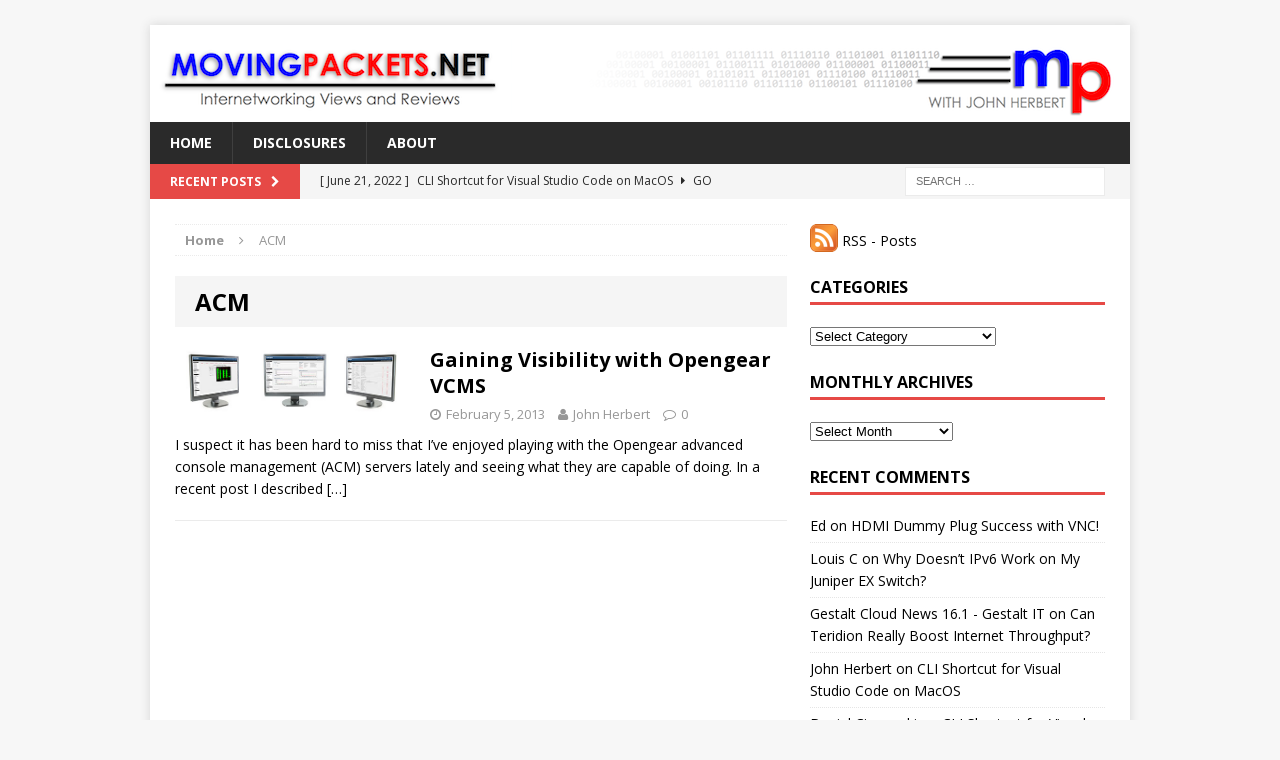

--- FILE ---
content_type: text/html; charset=UTF-8
request_url: https://movingpackets.net/tag/acm/
body_size: 11876
content:
<!DOCTYPE html>
<html class="no-js mh-one-sb" lang="en-US">
<head>
<meta charset="UTF-8">
<meta name="viewport" content="width=device-width, initial-scale=1.0">
<link rel="profile" href="https://gmpg.org/xfn/11" />
<link rel="pingback" href="https://movingpackets.net/xmlrpc.php" />
<meta name='robots' content='index, follow, max-image-preview:large, max-snippet:-1, max-video-preview:-1' />

	<!-- This site is optimized with the Yoast SEO plugin v23.0 - https://yoast.com/wordpress/plugins/seo/ -->
	<title>ACM Archives - MovingPackets.net</title>
	<link rel="canonical" href="https://movingpackets.net/tag/acm/" />
	<meta property="og:locale" content="en_US" />
	<meta property="og:type" content="article" />
	<meta property="og:title" content="ACM Archives - MovingPackets.net" />
	<meta property="og:url" content="https://movingpackets.net/tag/acm/" />
	<meta property="og:site_name" content="MovingPackets.net" />
	<meta property="og:image" content="https://static.movingpackets.net/2022/06/MP_LOGO_200.png" />
	<meta property="og:image:width" content="200" />
	<meta property="og:image:height" content="200" />
	<meta property="og:image:type" content="image/png" />
	<meta name="twitter:card" content="summary_large_image" />
	<meta name="twitter:site" content="@mrtugs" />
	<script type="application/ld+json" class="yoast-schema-graph">{"@context":"https://schema.org","@graph":[{"@type":"CollectionPage","@id":"https://movingpackets.net/tag/acm/","url":"https://movingpackets.net/tag/acm/","name":"ACM Archives - MovingPackets.net","isPartOf":{"@id":"https://movingpackets.net/#website"},"primaryImageOfPage":{"@id":"https://movingpackets.net/tag/acm/#primaryimage"},"image":{"@id":"https://movingpackets.net/tag/acm/#primaryimage"},"thumbnailUrl":"https://static.movingpackets.net/2013/02/vcms-banner.jpg","breadcrumb":{"@id":"https://movingpackets.net/tag/acm/#breadcrumb"},"inLanguage":"en-US"},{"@type":"ImageObject","inLanguage":"en-US","@id":"https://movingpackets.net/tag/acm/#primaryimage","url":"https://static.movingpackets.net/2013/02/vcms-banner.jpg","contentUrl":"https://static.movingpackets.net/2013/02/vcms-banner.jpg","width":500,"height":145,"caption":"Opengear VCMS"},{"@type":"BreadcrumbList","@id":"https://movingpackets.net/tag/acm/#breadcrumb","itemListElement":[{"@type":"ListItem","position":1,"name":"Home","item":"https://movingpackets.net/"},{"@type":"ListItem","position":2,"name":"ACM"}]},{"@type":"WebSite","@id":"https://movingpackets.net/#website","url":"https://movingpackets.net/","name":"MovingPackets.net","description":"Internetworking Views and Reviews","publisher":{"@id":"https://movingpackets.net/#/schema/person/67d9c29e7a105394c6dd501777e8c963"},"potentialAction":[{"@type":"SearchAction","target":{"@type":"EntryPoint","urlTemplate":"https://movingpackets.net/?s={search_term_string}"},"query-input":"required name=search_term_string"}],"inLanguage":"en-US"},{"@type":["Person","Organization"],"@id":"https://movingpackets.net/#/schema/person/67d9c29e7a105394c6dd501777e8c963","name":"John Herbert","image":{"@type":"ImageObject","inLanguage":"en-US","@id":"https://movingpackets.net/#/schema/person/image/","url":"http://static.movingpackets.net/2011/04/johnherbert.jpeg","contentUrl":"http://static.movingpackets.net/2011/04/johnherbert.jpeg","width":180,"height":180,"caption":"John Herbert"},"logo":{"@id":"https://movingpackets.net/#/schema/person/image/"},"sameAs":["http://movingpackets.net/","https://x.com/mrtugs"]}]}</script>
	<!-- / Yoast SEO plugin. -->


<link rel='dns-prefetch' href='//secure.gravatar.com' />
<link rel='dns-prefetch' href='//stats.wp.com' />
<link rel='dns-prefetch' href='//fonts.googleapis.com' />
<link rel='dns-prefetch' href='//v0.wordpress.com' />
<link rel="alternate" type="application/rss+xml" title="MovingPackets.net &raquo; Feed" href="https://movingpackets.net/feed/" />
<link rel="alternate" type="application/rss+xml" title="MovingPackets.net &raquo; Comments Feed" href="https://movingpackets.net/comments/feed/" />
<link rel="alternate" type="application/rss+xml" title="MovingPackets.net &raquo; ACM Tag Feed" href="https://movingpackets.net/tag/acm/feed/" />
<style id='wp-img-auto-sizes-contain-inline-css' type='text/css'>
img:is([sizes=auto i],[sizes^="auto," i]){contain-intrinsic-size:3000px 1500px}
/*# sourceURL=wp-img-auto-sizes-contain-inline-css */
</style>
<style id='wp-emoji-styles-inline-css' type='text/css'>

	img.wp-smiley, img.emoji {
		display: inline !important;
		border: none !important;
		box-shadow: none !important;
		height: 1em !important;
		width: 1em !important;
		margin: 0 0.07em !important;
		vertical-align: -0.1em !important;
		background: none !important;
		padding: 0 !important;
	}
/*# sourceURL=wp-emoji-styles-inline-css */
</style>
<link rel='stylesheet' id='wp-block-library-css' href='https://movingpackets.net/wp-includes/css/dist/block-library/style.min.css?ver=6.9' type='text/css' media='all' />
<style id='global-styles-inline-css' type='text/css'>
:root{--wp--preset--aspect-ratio--square: 1;--wp--preset--aspect-ratio--4-3: 4/3;--wp--preset--aspect-ratio--3-4: 3/4;--wp--preset--aspect-ratio--3-2: 3/2;--wp--preset--aspect-ratio--2-3: 2/3;--wp--preset--aspect-ratio--16-9: 16/9;--wp--preset--aspect-ratio--9-16: 9/16;--wp--preset--color--black: #000000;--wp--preset--color--cyan-bluish-gray: #abb8c3;--wp--preset--color--white: #ffffff;--wp--preset--color--pale-pink: #f78da7;--wp--preset--color--vivid-red: #cf2e2e;--wp--preset--color--luminous-vivid-orange: #ff6900;--wp--preset--color--luminous-vivid-amber: #fcb900;--wp--preset--color--light-green-cyan: #7bdcb5;--wp--preset--color--vivid-green-cyan: #00d084;--wp--preset--color--pale-cyan-blue: #8ed1fc;--wp--preset--color--vivid-cyan-blue: #0693e3;--wp--preset--color--vivid-purple: #9b51e0;--wp--preset--gradient--vivid-cyan-blue-to-vivid-purple: linear-gradient(135deg,rgb(6,147,227) 0%,rgb(155,81,224) 100%);--wp--preset--gradient--light-green-cyan-to-vivid-green-cyan: linear-gradient(135deg,rgb(122,220,180) 0%,rgb(0,208,130) 100%);--wp--preset--gradient--luminous-vivid-amber-to-luminous-vivid-orange: linear-gradient(135deg,rgb(252,185,0) 0%,rgb(255,105,0) 100%);--wp--preset--gradient--luminous-vivid-orange-to-vivid-red: linear-gradient(135deg,rgb(255,105,0) 0%,rgb(207,46,46) 100%);--wp--preset--gradient--very-light-gray-to-cyan-bluish-gray: linear-gradient(135deg,rgb(238,238,238) 0%,rgb(169,184,195) 100%);--wp--preset--gradient--cool-to-warm-spectrum: linear-gradient(135deg,rgb(74,234,220) 0%,rgb(151,120,209) 20%,rgb(207,42,186) 40%,rgb(238,44,130) 60%,rgb(251,105,98) 80%,rgb(254,248,76) 100%);--wp--preset--gradient--blush-light-purple: linear-gradient(135deg,rgb(255,206,236) 0%,rgb(152,150,240) 100%);--wp--preset--gradient--blush-bordeaux: linear-gradient(135deg,rgb(254,205,165) 0%,rgb(254,45,45) 50%,rgb(107,0,62) 100%);--wp--preset--gradient--luminous-dusk: linear-gradient(135deg,rgb(255,203,112) 0%,rgb(199,81,192) 50%,rgb(65,88,208) 100%);--wp--preset--gradient--pale-ocean: linear-gradient(135deg,rgb(255,245,203) 0%,rgb(182,227,212) 50%,rgb(51,167,181) 100%);--wp--preset--gradient--electric-grass: linear-gradient(135deg,rgb(202,248,128) 0%,rgb(113,206,126) 100%);--wp--preset--gradient--midnight: linear-gradient(135deg,rgb(2,3,129) 0%,rgb(40,116,252) 100%);--wp--preset--font-size--small: 13px;--wp--preset--font-size--medium: 20px;--wp--preset--font-size--large: 36px;--wp--preset--font-size--x-large: 42px;--wp--preset--spacing--20: 0.44rem;--wp--preset--spacing--30: 0.67rem;--wp--preset--spacing--40: 1rem;--wp--preset--spacing--50: 1.5rem;--wp--preset--spacing--60: 2.25rem;--wp--preset--spacing--70: 3.38rem;--wp--preset--spacing--80: 5.06rem;--wp--preset--shadow--natural: 6px 6px 9px rgba(0, 0, 0, 0.2);--wp--preset--shadow--deep: 12px 12px 50px rgba(0, 0, 0, 0.4);--wp--preset--shadow--sharp: 6px 6px 0px rgba(0, 0, 0, 0.2);--wp--preset--shadow--outlined: 6px 6px 0px -3px rgb(255, 255, 255), 6px 6px rgb(0, 0, 0);--wp--preset--shadow--crisp: 6px 6px 0px rgb(0, 0, 0);}:where(.is-layout-flex){gap: 0.5em;}:where(.is-layout-grid){gap: 0.5em;}body .is-layout-flex{display: flex;}.is-layout-flex{flex-wrap: wrap;align-items: center;}.is-layout-flex > :is(*, div){margin: 0;}body .is-layout-grid{display: grid;}.is-layout-grid > :is(*, div){margin: 0;}:where(.wp-block-columns.is-layout-flex){gap: 2em;}:where(.wp-block-columns.is-layout-grid){gap: 2em;}:where(.wp-block-post-template.is-layout-flex){gap: 1.25em;}:where(.wp-block-post-template.is-layout-grid){gap: 1.25em;}.has-black-color{color: var(--wp--preset--color--black) !important;}.has-cyan-bluish-gray-color{color: var(--wp--preset--color--cyan-bluish-gray) !important;}.has-white-color{color: var(--wp--preset--color--white) !important;}.has-pale-pink-color{color: var(--wp--preset--color--pale-pink) !important;}.has-vivid-red-color{color: var(--wp--preset--color--vivid-red) !important;}.has-luminous-vivid-orange-color{color: var(--wp--preset--color--luminous-vivid-orange) !important;}.has-luminous-vivid-amber-color{color: var(--wp--preset--color--luminous-vivid-amber) !important;}.has-light-green-cyan-color{color: var(--wp--preset--color--light-green-cyan) !important;}.has-vivid-green-cyan-color{color: var(--wp--preset--color--vivid-green-cyan) !important;}.has-pale-cyan-blue-color{color: var(--wp--preset--color--pale-cyan-blue) !important;}.has-vivid-cyan-blue-color{color: var(--wp--preset--color--vivid-cyan-blue) !important;}.has-vivid-purple-color{color: var(--wp--preset--color--vivid-purple) !important;}.has-black-background-color{background-color: var(--wp--preset--color--black) !important;}.has-cyan-bluish-gray-background-color{background-color: var(--wp--preset--color--cyan-bluish-gray) !important;}.has-white-background-color{background-color: var(--wp--preset--color--white) !important;}.has-pale-pink-background-color{background-color: var(--wp--preset--color--pale-pink) !important;}.has-vivid-red-background-color{background-color: var(--wp--preset--color--vivid-red) !important;}.has-luminous-vivid-orange-background-color{background-color: var(--wp--preset--color--luminous-vivid-orange) !important;}.has-luminous-vivid-amber-background-color{background-color: var(--wp--preset--color--luminous-vivid-amber) !important;}.has-light-green-cyan-background-color{background-color: var(--wp--preset--color--light-green-cyan) !important;}.has-vivid-green-cyan-background-color{background-color: var(--wp--preset--color--vivid-green-cyan) !important;}.has-pale-cyan-blue-background-color{background-color: var(--wp--preset--color--pale-cyan-blue) !important;}.has-vivid-cyan-blue-background-color{background-color: var(--wp--preset--color--vivid-cyan-blue) !important;}.has-vivid-purple-background-color{background-color: var(--wp--preset--color--vivid-purple) !important;}.has-black-border-color{border-color: var(--wp--preset--color--black) !important;}.has-cyan-bluish-gray-border-color{border-color: var(--wp--preset--color--cyan-bluish-gray) !important;}.has-white-border-color{border-color: var(--wp--preset--color--white) !important;}.has-pale-pink-border-color{border-color: var(--wp--preset--color--pale-pink) !important;}.has-vivid-red-border-color{border-color: var(--wp--preset--color--vivid-red) !important;}.has-luminous-vivid-orange-border-color{border-color: var(--wp--preset--color--luminous-vivid-orange) !important;}.has-luminous-vivid-amber-border-color{border-color: var(--wp--preset--color--luminous-vivid-amber) !important;}.has-light-green-cyan-border-color{border-color: var(--wp--preset--color--light-green-cyan) !important;}.has-vivid-green-cyan-border-color{border-color: var(--wp--preset--color--vivid-green-cyan) !important;}.has-pale-cyan-blue-border-color{border-color: var(--wp--preset--color--pale-cyan-blue) !important;}.has-vivid-cyan-blue-border-color{border-color: var(--wp--preset--color--vivid-cyan-blue) !important;}.has-vivid-purple-border-color{border-color: var(--wp--preset--color--vivid-purple) !important;}.has-vivid-cyan-blue-to-vivid-purple-gradient-background{background: var(--wp--preset--gradient--vivid-cyan-blue-to-vivid-purple) !important;}.has-light-green-cyan-to-vivid-green-cyan-gradient-background{background: var(--wp--preset--gradient--light-green-cyan-to-vivid-green-cyan) !important;}.has-luminous-vivid-amber-to-luminous-vivid-orange-gradient-background{background: var(--wp--preset--gradient--luminous-vivid-amber-to-luminous-vivid-orange) !important;}.has-luminous-vivid-orange-to-vivid-red-gradient-background{background: var(--wp--preset--gradient--luminous-vivid-orange-to-vivid-red) !important;}.has-very-light-gray-to-cyan-bluish-gray-gradient-background{background: var(--wp--preset--gradient--very-light-gray-to-cyan-bluish-gray) !important;}.has-cool-to-warm-spectrum-gradient-background{background: var(--wp--preset--gradient--cool-to-warm-spectrum) !important;}.has-blush-light-purple-gradient-background{background: var(--wp--preset--gradient--blush-light-purple) !important;}.has-blush-bordeaux-gradient-background{background: var(--wp--preset--gradient--blush-bordeaux) !important;}.has-luminous-dusk-gradient-background{background: var(--wp--preset--gradient--luminous-dusk) !important;}.has-pale-ocean-gradient-background{background: var(--wp--preset--gradient--pale-ocean) !important;}.has-electric-grass-gradient-background{background: var(--wp--preset--gradient--electric-grass) !important;}.has-midnight-gradient-background{background: var(--wp--preset--gradient--midnight) !important;}.has-small-font-size{font-size: var(--wp--preset--font-size--small) !important;}.has-medium-font-size{font-size: var(--wp--preset--font-size--medium) !important;}.has-large-font-size{font-size: var(--wp--preset--font-size--large) !important;}.has-x-large-font-size{font-size: var(--wp--preset--font-size--x-large) !important;}
/*# sourceURL=global-styles-inline-css */
</style>

<style id='classic-theme-styles-inline-css' type='text/css'>
/*! This file is auto-generated */
.wp-block-button__link{color:#fff;background-color:#32373c;border-radius:9999px;box-shadow:none;text-decoration:none;padding:calc(.667em + 2px) calc(1.333em + 2px);font-size:1.125em}.wp-block-file__button{background:#32373c;color:#fff;text-decoration:none}
/*# sourceURL=/wp-includes/css/classic-themes.min.css */
</style>
<link rel='stylesheet' id='mh-magazine-css' href='https://movingpackets.net/wp-content/themes/mh-magazine/style.css?ver=3.3.1' type='text/css' media='all' />
<link rel='stylesheet' id='mh-font-awesome-css' href='https://movingpackets.net/wp-content/themes/mh-magazine/includes/font-awesome.min.css' type='text/css' media='all' />
<link rel='stylesheet' id='mh-google-fonts-css' href='https://fonts.googleapis.com/css?family=Open+Sans:300,400,400italic,600,700' type='text/css' media='all' />
<style id='akismet-widget-style-inline-css' type='text/css'>

			.a-stats {
				--akismet-color-mid-green: #357b49;
				--akismet-color-white: #fff;
				--akismet-color-light-grey: #f6f7f7;

				max-width: 350px;
				width: auto;
			}

			.a-stats * {
				all: unset;
				box-sizing: border-box;
			}

			.a-stats strong {
				font-weight: 600;
			}

			.a-stats a.a-stats__link,
			.a-stats a.a-stats__link:visited,
			.a-stats a.a-stats__link:active {
				background: var(--akismet-color-mid-green);
				border: none;
				box-shadow: none;
				border-radius: 8px;
				color: var(--akismet-color-white);
				cursor: pointer;
				display: block;
				font-family: -apple-system, BlinkMacSystemFont, 'Segoe UI', 'Roboto', 'Oxygen-Sans', 'Ubuntu', 'Cantarell', 'Helvetica Neue', sans-serif;
				font-weight: 500;
				padding: 12px;
				text-align: center;
				text-decoration: none;
				transition: all 0.2s ease;
			}

			/* Extra specificity to deal with TwentyTwentyOne focus style */
			.widget .a-stats a.a-stats__link:focus {
				background: var(--akismet-color-mid-green);
				color: var(--akismet-color-white);
				text-decoration: none;
			}

			.a-stats a.a-stats__link:hover {
				filter: brightness(110%);
				box-shadow: 0 4px 12px rgba(0, 0, 0, 0.06), 0 0 2px rgba(0, 0, 0, 0.16);
			}

			.a-stats .count {
				color: var(--akismet-color-white);
				display: block;
				font-size: 1.5em;
				line-height: 1.4;
				padding: 0 13px;
				white-space: nowrap;
			}
		
/*# sourceURL=akismet-widget-style-inline-css */
</style>
<link rel='stylesheet' id='jetpack_css-css' href='https://movingpackets.net/wp-content/plugins/jetpack/css/jetpack.css?ver=13.6.1' type='text/css' media='all' />
<link rel="https://api.w.org/" href="https://movingpackets.net/wp-json/" /><link rel="alternate" title="JSON" type="application/json" href="https://movingpackets.net/wp-json/wp/v2/tags/89" /><link rel="EditURI" type="application/rsd+xml" title="RSD" href="https://movingpackets.net/xmlrpc.php?rsd" />
<meta name="generator" content="WordPress 6.9" />
	<style>img#wpstats{display:none}</style>
		<style data-context="foundation-flickity-css">/*! Flickity v2.0.2
http://flickity.metafizzy.co
---------------------------------------------- */.flickity-enabled{position:relative}.flickity-enabled:focus{outline:0}.flickity-viewport{overflow:hidden;position:relative;height:100%}.flickity-slider{position:absolute;width:100%;height:100%}.flickity-enabled.is-draggable{-webkit-tap-highlight-color:transparent;tap-highlight-color:transparent;-webkit-user-select:none;-moz-user-select:none;-ms-user-select:none;user-select:none}.flickity-enabled.is-draggable .flickity-viewport{cursor:move;cursor:-webkit-grab;cursor:grab}.flickity-enabled.is-draggable .flickity-viewport.is-pointer-down{cursor:-webkit-grabbing;cursor:grabbing}.flickity-prev-next-button{position:absolute;top:50%;width:44px;height:44px;border:none;border-radius:50%;background:#fff;background:hsla(0,0%,100%,.75);cursor:pointer;-webkit-transform:translateY(-50%);transform:translateY(-50%)}.flickity-prev-next-button:hover{background:#fff}.flickity-prev-next-button:focus{outline:0;box-shadow:0 0 0 5px #09f}.flickity-prev-next-button:active{opacity:.6}.flickity-prev-next-button.previous{left:10px}.flickity-prev-next-button.next{right:10px}.flickity-rtl .flickity-prev-next-button.previous{left:auto;right:10px}.flickity-rtl .flickity-prev-next-button.next{right:auto;left:10px}.flickity-prev-next-button:disabled{opacity:.3;cursor:auto}.flickity-prev-next-button svg{position:absolute;left:20%;top:20%;width:60%;height:60%}.flickity-prev-next-button .arrow{fill:#333}.flickity-page-dots{position:absolute;width:100%;bottom:-25px;padding:0;margin:0;list-style:none;text-align:center;line-height:1}.flickity-rtl .flickity-page-dots{direction:rtl}.flickity-page-dots .dot{display:inline-block;width:10px;height:10px;margin:0 8px;background:#333;border-radius:50%;opacity:.25;cursor:pointer}.flickity-page-dots .dot.is-selected{opacity:1}</style><style data-context="foundation-slideout-css">.slideout-menu{position:fixed;left:0;top:0;bottom:0;right:auto;z-index:0;width:256px;overflow-y:auto;-webkit-overflow-scrolling:touch;display:none}.slideout-menu.pushit-right{left:auto;right:0}.slideout-panel{position:relative;z-index:1;will-change:transform}.slideout-open,.slideout-open .slideout-panel,.slideout-open body{overflow:hidden}.slideout-open .slideout-menu{display:block}.pushit{display:none}</style><!--[if lt IE 9]>
<script src="https://movingpackets.net/wp-content/themes/mh-magazine/js/css3-mediaqueries.js"></script>
<![endif]-->
<style type="text/css">.recentcomments a{display:inline !important;padding:0 !important;margin:0 !important;}</style><style>.ios7.web-app-mode.has-fixed header{ background-color: rgba(45,53,63,.88);}</style></head>
<body id="mh-mobile" class="archive tag tag-acm tag-89 wp-theme-mh-magazine mh-boxed-layout mh-right-sb mh-loop-layout1 mh-widget-layout1">
<div class="mh-container mh-container-outer">
<div class="mh-header-mobile-nav clearfix"></div>
	<div class="mh-preheader">
    	<div class="mh-container mh-container-inner mh-row clearfix">
							<div class="mh-header-bar-content mh-header-bar-top-left mh-col-2-3 clearfix">
									</div>
										<div class="mh-header-bar-content mh-header-bar-top-right mh-col-1-3 clearfix">
									</div>
					</div>
	</div>
<header class="mh-header">
	<div class="mh-container mh-container-inner mh-row clearfix">
		<div class="mh-col-1-1 mh-custom-header">
<a href="https://movingpackets.net/" title="MovingPackets.net" rel="home">
<div class="mh-site-logo" role="banner">
<img class="mh-header-image" src="https://static.movingpackets.net/2015/08/cropped-mp_header.png" height="95" width="970" alt="MovingPackets.net" />
</div>
</a>
</div>
	</div>
	<div class="mh-main-nav-wrap">
		<nav class="mh-main-nav mh-container mh-container-inner clearfix">
			<div class="menu-home-page-container"><ul id="menu-home-page" class="menu"><li id="menu-item-3461" class="menu-item menu-item-type-custom menu-item-object-custom menu-item-home menu-item-3461"><a href="https://movingpackets.net/">Home</a></li>
<li id="menu-item-3462" class="menu-item menu-item-type-post_type menu-item-object-page menu-item-3462"><a href="https://movingpackets.net/disclosures/">Disclosures</a></li>
<li id="menu-item-3463" class="menu-item menu-item-type-post_type menu-item-object-page menu-item-3463"><a href="https://movingpackets.net/about/">About</a></li>
</ul></div>		</nav>
	</div>
	</header>
	<div class="mh-subheader">
		<div class="mh-container mh-container-inner mh-row clearfix">
							<div class="mh-header-bar-content mh-header-bar-bottom-left mh-col-2-3 clearfix">
											<div class="mh-header-ticker mh-header-ticker-bottom">
							<div class="mh-ticker-bottom">
			<div class="mh-ticker-title mh-ticker-title-bottom">
			Recent Posts<i class="fa fa-chevron-right"></i>		</div>
		<div class="mh-ticker-content mh-ticker-content-bottom">
		<ul id="mh-ticker-loop-bottom">				<li class="mh-ticker-item mh-ticker-item-bottom">
					<a href="https://movingpackets.net/2022/06/21/cli-shortcut-for-visual-studio-code-on-macos/" title="CLI Shortcut for Visual Studio Code on MacOS">
						<span class="mh-ticker-item-date mh-ticker-item-date-bottom">
                        	[ June 21, 2022 ]                        </span>
						<span class="mh-ticker-item-title mh-ticker-item-title-bottom">
							CLI Shortcut for Visual Studio Code on MacOS						</span>
						<span class="mh-ticker-item-cat mh-ticker-item-cat-bottom">
							<i class="fa fa-caret-right"></i>
														Go						</span>
					</a>
				</li>				<li class="mh-ticker-item mh-ticker-item-bottom">
					<a href="https://movingpackets.net/2022/01/28/zerotier-the-amazing-connectivity-product-you-need-now/" title="Why Haven&#8217;t I Tried ZeroTier Before?">
						<span class="mh-ticker-item-date mh-ticker-item-date-bottom">
                        	[ January 28, 2022 ]                        </span>
						<span class="mh-ticker-item-title mh-ticker-item-title-bottom">
							Why Haven&#8217;t I Tried ZeroTier Before?						</span>
						<span class="mh-ticker-item-cat mh-ticker-item-cat-bottom">
							<i class="fa fa-caret-right"></i>
														NFD27						</span>
					</a>
				</li>				<li class="mh-ticker-item mh-ticker-item-bottom">
					<a href="https://movingpackets.net/2021/03/19/hdmi-dummy-plug-success-with-vnc/" title="HDMI Dummy Plug Success with VNC!">
						<span class="mh-ticker-item-date mh-ticker-item-date-bottom">
                        	[ March 19, 2021 ]                        </span>
						<span class="mh-ticker-item-title mh-ticker-item-title-bottom">
							HDMI Dummy Plug Success with VNC!						</span>
						<span class="mh-ticker-item-cat mh-ticker-item-cat-bottom">
							<i class="fa fa-caret-right"></i>
														Compute						</span>
					</a>
				</li>				<li class="mh-ticker-item mh-ticker-item-bottom">
					<a href="https://movingpackets.net/2021/03/17/vnc-cannot-currently-show-the-desktop/" title="VNC Cannot Currently Show the Desktop">
						<span class="mh-ticker-item-date mh-ticker-item-date-bottom">
                        	[ March 17, 2021 ]                        </span>
						<span class="mh-ticker-item-title mh-ticker-item-title-bottom">
							VNC Cannot Currently Show the Desktop						</span>
						<span class="mh-ticker-item-cat mh-ticker-item-cat-bottom">
							<i class="fa fa-caret-right"></i>
														Compute						</span>
					</a>
				</li>				<li class="mh-ticker-item mh-ticker-item-bottom">
					<a href="https://movingpackets.net/2021/02/18/zodiac-fx-gets-a-3d-printed-case/" title="Zodiac FX Gets a 3D Printed Case">
						<span class="mh-ticker-item-date mh-ticker-item-date-bottom">
                        	[ February 18, 2021 ]                        </span>
						<span class="mh-ticker-item-title mh-ticker-item-title-bottom">
							Zodiac FX Gets a 3D Printed Case						</span>
						<span class="mh-ticker-item-cat mh-ticker-item-cat-bottom">
							<i class="fa fa-caret-right"></i>
														3D Printing						</span>
					</a>
				</li>		</ul>
	</div>
</div>						</div>
									</div>
										<div class="mh-header-bar-content mh-header-bar-bottom-right mh-col-1-3 clearfix">
											<aside class="mh-header-search mh-header-search-bottom">
							<form role="search" method="get" class="search-form" action="https://movingpackets.net/">
				<label>
					<span class="screen-reader-text">Search for:</span>
					<input type="search" class="search-field" placeholder="Search &hellip;" value="" name="s" />
				</label>
				<input type="submit" class="search-submit" value="Search" />
			</form>						</aside>
									</div>
					</div>
	</div>
<div class="mh-wrapper clearfix">
	<div class="mh-main clearfix">
		<div id="main-content" class="mh-loop mh-content"><nav class="mh-breadcrumb"><span itemscope itemtype="http://data-vocabulary.org/Breadcrumb"><a href="https://movingpackets.net" itemprop="url"><span itemprop="title">Home</span></a></span><span class="mh-breadcrumb-delimiter"><i class="fa fa-angle-right"></i></span>ACM</nav>
<header class="page-header">
<h1 class="page-title">ACM</h1>
</header>
<article class="mh-loop-item clearfix post-1704 post type-post status-publish format-standard has-post-thumbnail hentry category-networking category-nfd4 category-opengear-networking tag-acm tag-lighthouse tag-nagios tag-nfd4 tag-opengear tag-vcms">
	<div class="mh-loop-thumb">
		<a href="https://movingpackets.net/2013/02/05/gaining-visibility-with-opengear-vcms/"><img width="326" height="95" src="https://static.movingpackets.net/2013/02/vcms-banner.jpg" class="attachment-mh-magazine-medium size-mh-magazine-medium wp-post-image" alt="Opengear VCMS" decoding="async" srcset="https://static.movingpackets.net/2013/02/vcms-banner.jpg 500w, https://static.movingpackets.net/2013/02/vcms-banner-300x87.jpg 300w" sizes="(max-width: 326px) 100vw, 326px" />		</a>
	</div>
	<div class="mh-loop-content clearfix">
		<header class="mh-loop-header">
			<h3 class="entry-title mh-loop-title">
				<a href="https://movingpackets.net/2013/02/05/gaining-visibility-with-opengear-vcms/" rel="bookmark">
					Gaining Visibility with Opengear VCMS				</a>
			</h3>
			<div class="mh-meta mh-loop-meta">
				<span class="mh-meta-date updated"><i class="fa fa-clock-o"></i>February 5, 2013</span>
<span class="mh-meta-author author vcard"><i class="fa fa-user"></i><a class="fn" href="https://movingpackets.net/author/jgherbert/">John Herbert</a></span>
<span class="mh-meta-comments"><i class="fa fa-comment-o"></i><a class="mh-comment-count-link" href="https://movingpackets.net/2013/02/05/gaining-visibility-with-opengear-vcms/#mh-comments">0</a></span>
			</div>
		</header>
		<div class="mh-loop-excerpt">
			<div class="mh-excerpt"><p>I suspect it has been hard to miss that I&#8217;ve enjoyed playing with the Opengear advanced console management (ACM) servers lately and seeing what they are capable of doing. In a recent post I described <a class="mh-excerpt-more" href="https://movingpackets.net/2013/02/05/gaining-visibility-with-opengear-vcms/" title="Gaining Visibility with Opengear VCMS">[&#8230;]</a></p>
</div>		</div>
	</div>
</article>		</div>
			<aside class="mh-widget-col-1 mh-sidebar"><div id="rss_links-4" class="mh-widget widget_rss_links"><p><a target="_self" href="https://movingpackets.net/feed/" title="Subscribe to posts"><img src="https://movingpackets.net/wp-content/plugins/jetpack/images/rss/orange-medium.png" alt="RSS feed" />&nbsp;RSS - Posts</a></p>
</div><div id="categories-5" class="mh-widget widget_categories"><h4 class="mh-widget-title"><span class="mh-widget-title-inner">Categories</span></h4><form action="https://movingpackets.net" method="get"><label class="screen-reader-text" for="cat">Categories</label><select  name='cat' id='cat' class='postform'>
	<option value='-1'>Select Category</option>
	<option class="level-0" value="2">30Blogs30Days&nbsp;&nbsp;(33)</option>
	<option class="level-0" value="711">3D Printing&nbsp;&nbsp;(1)</option>
	<option class="level-0" value="698">Automation&nbsp;&nbsp;(7)</option>
	<option class="level-0" value="620">Compute&nbsp;&nbsp;(5)</option>
	<option class="level-1" value="623">&nbsp;&nbsp;&nbsp;Dell&nbsp;&nbsp;(2)</option>
	<option class="level-1" value="621">&nbsp;&nbsp;&nbsp;Skyport Systems&nbsp;&nbsp;(1)</option>
	<option class="level-0" value="3">Computing&nbsp;&nbsp;(10)</option>
	<option class="level-1" value="34">&nbsp;&nbsp;&nbsp;Apple&nbsp;&nbsp;(7)</option>
	<option class="level-1" value="6">&nbsp;&nbsp;&nbsp;Microsoft&nbsp;&nbsp;(3)</option>
	<option class="level-0" value="4">Events&nbsp;&nbsp;(17)</option>
	<option class="level-1" value="41">&nbsp;&nbsp;&nbsp;Cisco Live&nbsp;&nbsp;(2)</option>
	<option class="level-1" value="655">&nbsp;&nbsp;&nbsp;Dell EMC World&nbsp;&nbsp;(2)</option>
	<option class="level-1" value="5">&nbsp;&nbsp;&nbsp;HP Discover&nbsp;&nbsp;(3)</option>
	<option class="level-1" value="563">&nbsp;&nbsp;&nbsp;Interop&nbsp;&nbsp;(1)</option>
	<option class="level-1" value="639">&nbsp;&nbsp;&nbsp;Juniper NXTWORK&nbsp;&nbsp;(2)</option>
	<option class="level-1" value="578">&nbsp;&nbsp;&nbsp;ONUG&nbsp;&nbsp;(7)</option>
	<option class="level-0" value="50">Junos PyEZ&nbsp;&nbsp;(7)</option>
	<option class="level-0" value="679">Lexicon&nbsp;&nbsp;(3)</option>
	<option class="level-0" value="670">Microburst&nbsp;&nbsp;(3)</option>
	<option class="level-0" value="7">NetOps&nbsp;&nbsp;(6)</option>
	<option class="level-1" value="19">&nbsp;&nbsp;&nbsp;Schprokits&nbsp;&nbsp;(2)</option>
	<option class="level-1" value="23">&nbsp;&nbsp;&nbsp;SocketPlane&nbsp;&nbsp;(1)</option>
	<option class="level-0" value="8">Networking&nbsp;&nbsp;(271)</option>
	<option class="level-1" value="33">&nbsp;&nbsp;&nbsp;A10 Networks&nbsp;&nbsp;(13)</option>
	<option class="level-1" value="673">&nbsp;&nbsp;&nbsp;Apstra&nbsp;&nbsp;(1)</option>
	<option class="level-1" value="35">&nbsp;&nbsp;&nbsp;Arista&nbsp;&nbsp;(3)</option>
	<option class="level-1" value="36">&nbsp;&nbsp;&nbsp;Avaya&nbsp;&nbsp;(3)</option>
	<option class="level-1" value="37">&nbsp;&nbsp;&nbsp;Belkin&nbsp;&nbsp;(1)</option>
	<option class="level-1" value="38">&nbsp;&nbsp;&nbsp;BigSwitch&nbsp;&nbsp;(6)</option>
	<option class="level-1" value="39">&nbsp;&nbsp;&nbsp;Brocade&nbsp;&nbsp;(8)</option>
	<option class="level-1" value="40">&nbsp;&nbsp;&nbsp;Cisco&nbsp;&nbsp;(83)</option>
	<option class="level-1" value="605">&nbsp;&nbsp;&nbsp;Citrix&nbsp;&nbsp;(1)</option>
	<option class="level-2" value="606">&nbsp;&nbsp;&nbsp;&nbsp;&nbsp;&nbsp;NetScaler&nbsp;&nbsp;(1)</option>
	<option class="level-1" value="571">&nbsp;&nbsp;&nbsp;CloudGenix&nbsp;&nbsp;(3)</option>
	<option class="level-1" value="569">&nbsp;&nbsp;&nbsp;Cumulus&nbsp;&nbsp;(6)</option>
	<option class="level-1" value="42">&nbsp;&nbsp;&nbsp;Dell&nbsp;&nbsp;(6)</option>
	<option class="level-1" value="43">&nbsp;&nbsp;&nbsp;Extreme&nbsp;&nbsp;(4)</option>
	<option class="level-1" value="44">&nbsp;&nbsp;&nbsp;f5&nbsp;&nbsp;(3)</option>
	<option class="level-1" value="45">&nbsp;&nbsp;&nbsp;General&nbsp;&nbsp;(6)</option>
	<option class="level-1" value="46">&nbsp;&nbsp;&nbsp;Gigamon&nbsp;&nbsp;(3)</option>
	<option class="level-1" value="627">&nbsp;&nbsp;&nbsp;HP Enterprise&nbsp;&nbsp;(1)</option>
	<option class="level-1" value="47">&nbsp;&nbsp;&nbsp;HP Networking&nbsp;&nbsp;(3)</option>
	<option class="level-1" value="48">&nbsp;&nbsp;&nbsp;Insieme&nbsp;&nbsp;(6)</option>
	<option class="level-1" value="607">&nbsp;&nbsp;&nbsp;Intel&nbsp;&nbsp;(2)</option>
	<option class="level-1" value="693">&nbsp;&nbsp;&nbsp;Ixia&nbsp;&nbsp;(2)</option>
	<option class="level-1" value="49">&nbsp;&nbsp;&nbsp;Juniper&nbsp;&nbsp;(45)</option>
	<option class="level-1" value="51">&nbsp;&nbsp;&nbsp;LiveAction&nbsp;&nbsp;(4)</option>
	<option class="level-1" value="691">&nbsp;&nbsp;&nbsp;Mellanox&nbsp;&nbsp;(2)</option>
	<option class="level-1" value="570">&nbsp;&nbsp;&nbsp;NEC Networking&nbsp;&nbsp;(2)</option>
	<option class="level-1" value="567">&nbsp;&nbsp;&nbsp;NetBeez&nbsp;&nbsp;(5)</option>
	<option class="level-1" value="709">&nbsp;&nbsp;&nbsp;Northbound Networks&nbsp;&nbsp;(3)</option>
	<option class="level-1" value="9">&nbsp;&nbsp;&nbsp;Nuage Networks&nbsp;&nbsp;(3)</option>
	<option class="level-1" value="598">&nbsp;&nbsp;&nbsp;OpenConfig&nbsp;&nbsp;(1)</option>
	<option class="level-1" value="10">&nbsp;&nbsp;&nbsp;Opengear&nbsp;&nbsp;(11)</option>
	<option class="level-1" value="626">&nbsp;&nbsp;&nbsp;Pica8&nbsp;&nbsp;(1)</option>
	<option class="level-1" value="12">&nbsp;&nbsp;&nbsp;Plexxi&nbsp;&nbsp;(9)</option>
	<option class="level-1" value="13">&nbsp;&nbsp;&nbsp;Pluribus&nbsp;&nbsp;(9)</option>
	<option class="level-1" value="657">&nbsp;&nbsp;&nbsp;Pockethernet&nbsp;&nbsp;(1)</option>
	<option class="level-1" value="16">&nbsp;&nbsp;&nbsp;Quanta&nbsp;&nbsp;(1)</option>
	<option class="level-1" value="586">&nbsp;&nbsp;&nbsp;Riverbed&nbsp;&nbsp;(3)</option>
	<option class="level-1" value="18">&nbsp;&nbsp;&nbsp;Ruckus&nbsp;&nbsp;(3)</option>
	<option class="level-1" value="20">&nbsp;&nbsp;&nbsp;SDN&nbsp;&nbsp;(47)</option>
	<option class="level-1" value="22">&nbsp;&nbsp;&nbsp;Security&nbsp;&nbsp;(3)</option>
	<option class="level-1" value="587">&nbsp;&nbsp;&nbsp;Silver Peak&nbsp;&nbsp;(2)</option>
	<option class="level-1" value="25">&nbsp;&nbsp;&nbsp;Solarwinds&nbsp;&nbsp;(18)</option>
	<option class="level-1" value="26">&nbsp;&nbsp;&nbsp;Spirent&nbsp;&nbsp;(1)</option>
	<option class="level-1" value="27">&nbsp;&nbsp;&nbsp;Tail-F&nbsp;&nbsp;(7)</option>
	<option class="level-1" value="642">&nbsp;&nbsp;&nbsp;Teridion&nbsp;&nbsp;(1)</option>
	<option class="level-1" value="30">&nbsp;&nbsp;&nbsp;Thousand Eyes&nbsp;&nbsp;(1)</option>
	<option class="level-1" value="661">&nbsp;&nbsp;&nbsp;Ubiquiti&nbsp;&nbsp;(3)</option>
	<option class="level-1" value="568">&nbsp;&nbsp;&nbsp;VeloCloud&nbsp;&nbsp;(3)</option>
	<option class="level-1" value="706">&nbsp;&nbsp;&nbsp;Viavi Enterprise&nbsp;&nbsp;(1)</option>
	<option class="level-1" value="692">&nbsp;&nbsp;&nbsp;VMware&nbsp;&nbsp;(1)</option>
	<option class="level-1" value="32">&nbsp;&nbsp;&nbsp;Wireless&nbsp;&nbsp;(6)</option>
	<option class="level-1" value="718">&nbsp;&nbsp;&nbsp;ZeroTier&nbsp;&nbsp;(1)</option>
	<option class="level-0" value="56">OSX&nbsp;&nbsp;(2)</option>
	<option class="level-0" value="14">Programming&nbsp;&nbsp;(26)</option>
	<option class="level-1" value="634">&nbsp;&nbsp;&nbsp;Go&nbsp;&nbsp;(8)</option>
	<option class="level-1" value="565">&nbsp;&nbsp;&nbsp;Perl&nbsp;&nbsp;(8)</option>
	<option class="level-1" value="15">&nbsp;&nbsp;&nbsp;Python&nbsp;&nbsp;(3)</option>
	<option class="level-0" value="582">Projects&nbsp;&nbsp;(19)</option>
	<option class="level-1" value="583">&nbsp;&nbsp;&nbsp;Thwack Ambassador&nbsp;&nbsp;(19)</option>
	<option class="level-0" value="17">Ramblings&nbsp;&nbsp;(89)</option>
	<option class="level-0" value="21">Secret Sunday&nbsp;&nbsp;(9)</option>
	<option class="level-0" value="24">Software&nbsp;&nbsp;(40)</option>
	<option class="level-0" value="635">Tech Dive&nbsp;&nbsp;(4)</option>
	<option class="level-0" value="28">Tech Field Day&nbsp;&nbsp;(85)</option>
	<option class="level-1" value="597">&nbsp;&nbsp;&nbsp;DFDR1&nbsp;&nbsp;(2)</option>
	<option class="level-1" value="585">&nbsp;&nbsp;&nbsp;NFD10&nbsp;&nbsp;(4)</option>
	<option class="level-1" value="602">&nbsp;&nbsp;&nbsp;NFD11&nbsp;&nbsp;(5)</option>
	<option class="level-1" value="641">&nbsp;&nbsp;&nbsp;NFD12&nbsp;&nbsp;(3)</option>
	<option class="level-1" value="690">&nbsp;&nbsp;&nbsp;NFD17&nbsp;&nbsp;(6)</option>
	<option class="level-1" value="717">&nbsp;&nbsp;&nbsp;NFD27&nbsp;&nbsp;(1)</option>
	<option class="level-1" value="52">&nbsp;&nbsp;&nbsp;NFD4&nbsp;&nbsp;(13)</option>
	<option class="level-1" value="53">&nbsp;&nbsp;&nbsp;NFD5&nbsp;&nbsp;(12)</option>
	<option class="level-1" value="54">&nbsp;&nbsp;&nbsp;NFD7&nbsp;&nbsp;(14)</option>
	<option class="level-1" value="55">&nbsp;&nbsp;&nbsp;NFD8&nbsp;&nbsp;(6)</option>
	<option class="level-1" value="566">&nbsp;&nbsp;&nbsp;NFD9&nbsp;&nbsp;(5)</option>
	<option class="level-1" value="697">&nbsp;&nbsp;&nbsp;NFDx&nbsp;&nbsp;(2)</option>
	<option class="level-1" value="29">&nbsp;&nbsp;&nbsp;TFD Extra!&nbsp;&nbsp;(10)</option>
	<option class="level-0" value="31">Tips&nbsp;&nbsp;(11)</option>
	<option class="level-0" value="1">Uncategorized&nbsp;&nbsp;(10)</option>
</select>
</form><script type="text/javascript">
/* <![CDATA[ */

( ( dropdownId ) => {
	const dropdown = document.getElementById( dropdownId );
	function onSelectChange() {
		setTimeout( () => {
			if ( 'escape' === dropdown.dataset.lastkey ) {
				return;
			}
			if ( dropdown.value && parseInt( dropdown.value ) > 0 && dropdown instanceof HTMLSelectElement ) {
				dropdown.parentElement.submit();
			}
		}, 250 );
	}
	function onKeyUp( event ) {
		if ( 'Escape' === event.key ) {
			dropdown.dataset.lastkey = 'escape';
		} else {
			delete dropdown.dataset.lastkey;
		}
	}
	function onClick() {
		delete dropdown.dataset.lastkey;
	}
	dropdown.addEventListener( 'keyup', onKeyUp );
	dropdown.addEventListener( 'click', onClick );
	dropdown.addEventListener( 'change', onSelectChange );
})( "cat" );

//# sourceURL=WP_Widget_Categories%3A%3Awidget
/* ]]> */
</script>
</div><div id="archives-4" class="mh-widget widget_archive"><h4 class="mh-widget-title"><span class="mh-widget-title-inner">Monthly Archives</span></h4>		<label class="screen-reader-text" for="archives-dropdown-4">Monthly Archives</label>
		<select id="archives-dropdown-4" name="archive-dropdown">
			
			<option value="">Select Month</option>
				<option value='https://movingpackets.net/2022/06/'> June 2022 &nbsp;(1)</option>
	<option value='https://movingpackets.net/2022/01/'> January 2022 &nbsp;(1)</option>
	<option value='https://movingpackets.net/2021/03/'> March 2021 &nbsp;(2)</option>
	<option value='https://movingpackets.net/2021/02/'> February 2021 &nbsp;(3)</option>
	<option value='https://movingpackets.net/2019/06/'> June 2019 &nbsp;(9)</option>
	<option value='https://movingpackets.net/2019/05/'> May 2019 &nbsp;(2)</option>
	<option value='https://movingpackets.net/2019/01/'> January 2019 &nbsp;(5)</option>
	<option value='https://movingpackets.net/2018/04/'> April 2018 &nbsp;(4)</option>
	<option value='https://movingpackets.net/2018/02/'> February 2018 &nbsp;(2)</option>
	<option value='https://movingpackets.net/2018/01/'> January 2018 &nbsp;(4)</option>
	<option value='https://movingpackets.net/2017/12/'> December 2017 &nbsp;(3)</option>
	<option value='https://movingpackets.net/2017/11/'> November 2017 &nbsp;(3)</option>
	<option value='https://movingpackets.net/2017/10/'> October 2017 &nbsp;(14)</option>
	<option value='https://movingpackets.net/2017/09/'> September 2017 &nbsp;(6)</option>
	<option value='https://movingpackets.net/2017/08/'> August 2017 &nbsp;(5)</option>
	<option value='https://movingpackets.net/2017/06/'> June 2017 &nbsp;(1)</option>
	<option value='https://movingpackets.net/2017/05/'> May 2017 &nbsp;(3)</option>
	<option value='https://movingpackets.net/2017/04/'> April 2017 &nbsp;(2)</option>
	<option value='https://movingpackets.net/2017/03/'> March 2017 &nbsp;(1)</option>
	<option value='https://movingpackets.net/2017/02/'> February 2017 &nbsp;(4)</option>
	<option value='https://movingpackets.net/2017/01/'> January 2017 &nbsp;(5)</option>
	<option value='https://movingpackets.net/2016/12/'> December 2016 &nbsp;(2)</option>
	<option value='https://movingpackets.net/2016/11/'> November 2016 &nbsp;(1)</option>
	<option value='https://movingpackets.net/2016/10/'> October 2016 &nbsp;(3)</option>
	<option value='https://movingpackets.net/2016/09/'> September 2016 &nbsp;(2)</option>
	<option value='https://movingpackets.net/2016/08/'> August 2016 &nbsp;(1)</option>
	<option value='https://movingpackets.net/2016/07/'> July 2016 &nbsp;(6)</option>
	<option value='https://movingpackets.net/2016/06/'> June 2016 &nbsp;(1)</option>
	<option value='https://movingpackets.net/2016/04/'> April 2016 &nbsp;(3)</option>
	<option value='https://movingpackets.net/2016/03/'> March 2016 &nbsp;(4)</option>
	<option value='https://movingpackets.net/2016/02/'> February 2016 &nbsp;(5)</option>
	<option value='https://movingpackets.net/2016/01/'> January 2016 &nbsp;(2)</option>
	<option value='https://movingpackets.net/2015/10/'> October 2015 &nbsp;(1)</option>
	<option value='https://movingpackets.net/2015/09/'> September 2015 &nbsp;(3)</option>
	<option value='https://movingpackets.net/2015/08/'> August 2015 &nbsp;(2)</option>
	<option value='https://movingpackets.net/2015/07/'> July 2015 &nbsp;(2)</option>
	<option value='https://movingpackets.net/2015/06/'> June 2015 &nbsp;(7)</option>
	<option value='https://movingpackets.net/2015/05/'> May 2015 &nbsp;(4)</option>
	<option value='https://movingpackets.net/2015/04/'> April 2015 &nbsp;(2)</option>
	<option value='https://movingpackets.net/2015/03/'> March 2015 &nbsp;(4)</option>
	<option value='https://movingpackets.net/2015/02/'> February 2015 &nbsp;(5)</option>
	<option value='https://movingpackets.net/2015/01/'> January 2015 &nbsp;(5)</option>
	<option value='https://movingpackets.net/2014/12/'> December 2014 &nbsp;(2)</option>
	<option value='https://movingpackets.net/2014/11/'> November 2014 &nbsp;(17)</option>
	<option value='https://movingpackets.net/2014/10/'> October 2014 &nbsp;(18)</option>
	<option value='https://movingpackets.net/2014/09/'> September 2014 &nbsp;(8)</option>
	<option value='https://movingpackets.net/2014/08/'> August 2014 &nbsp;(3)</option>
	<option value='https://movingpackets.net/2014/07/'> July 2014 &nbsp;(8)</option>
	<option value='https://movingpackets.net/2014/06/'> June 2014 &nbsp;(7)</option>
	<option value='https://movingpackets.net/2014/05/'> May 2014 &nbsp;(5)</option>
	<option value='https://movingpackets.net/2014/04/'> April 2014 &nbsp;(7)</option>
	<option value='https://movingpackets.net/2014/03/'> March 2014 &nbsp;(9)</option>
	<option value='https://movingpackets.net/2014/02/'> February 2014 &nbsp;(11)</option>
	<option value='https://movingpackets.net/2014/01/'> January 2014 &nbsp;(15)</option>
	<option value='https://movingpackets.net/2013/12/'> December 2013 &nbsp;(8)</option>
	<option value='https://movingpackets.net/2013/11/'> November 2013 &nbsp;(16)</option>
	<option value='https://movingpackets.net/2013/10/'> October 2013 &nbsp;(5)</option>
	<option value='https://movingpackets.net/2013/08/'> August 2013 &nbsp;(7)</option>
	<option value='https://movingpackets.net/2013/07/'> July 2013 &nbsp;(5)</option>
	<option value='https://movingpackets.net/2013/06/'> June 2013 &nbsp;(7)</option>
	<option value='https://movingpackets.net/2013/05/'> May 2013 &nbsp;(1)</option>
	<option value='https://movingpackets.net/2013/04/'> April 2013 &nbsp;(1)</option>
	<option value='https://movingpackets.net/2013/03/'> March 2013 &nbsp;(6)</option>
	<option value='https://movingpackets.net/2013/02/'> February 2013 &nbsp;(5)</option>
	<option value='https://movingpackets.net/2013/01/'> January 2013 &nbsp;(5)</option>
	<option value='https://movingpackets.net/2012/12/'> December 2012 &nbsp;(1)</option>
	<option value='https://movingpackets.net/2012/11/'> November 2012 &nbsp;(8)</option>
	<option value='https://movingpackets.net/2012/10/'> October 2012 &nbsp;(6)</option>
	<option value='https://movingpackets.net/2012/09/'> September 2012 &nbsp;(8)</option>
	<option value='https://movingpackets.net/2012/08/'> August 2012 &nbsp;(12)</option>
	<option value='https://movingpackets.net/2012/07/'> July 2012 &nbsp;(2)</option>
	<option value='https://movingpackets.net/2012/04/'> April 2012 &nbsp;(2)</option>
	<option value='https://movingpackets.net/2012/03/'> March 2012 &nbsp;(2)</option>
	<option value='https://movingpackets.net/2011/12/'> December 2011 &nbsp;(2)</option>
	<option value='https://movingpackets.net/2011/11/'> November 2011 &nbsp;(5)</option>
	<option value='https://movingpackets.net/2011/10/'> October 2011 &nbsp;(2)</option>
	<option value='https://movingpackets.net/2011/08/'> August 2011 &nbsp;(1)</option>
	<option value='https://movingpackets.net/2011/07/'> July 2011 &nbsp;(1)</option>
	<option value='https://movingpackets.net/2011/06/'> June 2011 &nbsp;(2)</option>
	<option value='https://movingpackets.net/2011/05/'> May 2011 &nbsp;(4)</option>
	<option value='https://movingpackets.net/2011/04/'> April 2011 &nbsp;(7)</option>

		</select>

			<script type="text/javascript">
/* <![CDATA[ */

( ( dropdownId ) => {
	const dropdown = document.getElementById( dropdownId );
	function onSelectChange() {
		setTimeout( () => {
			if ( 'escape' === dropdown.dataset.lastkey ) {
				return;
			}
			if ( dropdown.value ) {
				document.location.href = dropdown.value;
			}
		}, 250 );
	}
	function onKeyUp( event ) {
		if ( 'Escape' === event.key ) {
			dropdown.dataset.lastkey = 'escape';
		} else {
			delete dropdown.dataset.lastkey;
		}
	}
	function onClick() {
		delete dropdown.dataset.lastkey;
	}
	dropdown.addEventListener( 'keyup', onKeyUp );
	dropdown.addEventListener( 'click', onClick );
	dropdown.addEventListener( 'change', onSelectChange );
})( "archives-dropdown-4" );

//# sourceURL=WP_Widget_Archives%3A%3Awidget
/* ]]> */
</script>
</div><div id="recent-comments-4" class="mh-widget widget_recent_comments"><h4 class="mh-widget-title"><span class="mh-widget-title-inner">Recent Comments</span></h4><ul id="recentcomments"><li class="recentcomments"><span class="comment-author-link">Ed</span> on <a href="https://movingpackets.net/2021/03/19/hdmi-dummy-plug-success-with-vnc/#comment-797975">HDMI Dummy Plug Success with VNC!</a></li><li class="recentcomments"><span class="comment-author-link">Louis C</span> on <a href="https://movingpackets.net/2013/06/05/why-doesnt-ipv6-work-on-juniper-ex/#comment-673565">Why Doesn&#8217;t IPv6 Work on My Juniper EX Switch?</a></li><li class="recentcomments"><span class="comment-author-link"><a href="https://gestaltit.com/gestalt-news/rich/gestalt-cloud-news-16-1/" class="url" rel="ugc external nofollow">Gestalt Cloud News 16.1 - Gestalt IT</a></span> on <a href="https://movingpackets.net/2016/12/19/can-teridion-boost-internet-throughput/#comment-655957">Can Teridion Really Boost Internet Throughput?</a></li><li class="recentcomments"><span class="comment-author-link"><a href="https://movingpackets.net/" class="url" rel="ugc">John Herbert</a></span> on <a href="https://movingpackets.net/2022/06/21/cli-shortcut-for-visual-studio-code-on-macos/#comment-614379">CLI Shortcut for Visual Studio Code on MacOS</a></li><li class="recentcomments"><span class="comment-author-link">Daniel Ciszewski</span> on <a href="https://movingpackets.net/2022/06/21/cli-shortcut-for-visual-studio-code-on-macos/#comment-614361">CLI Shortcut for Visual Studio Code on MacOS</a></li></ul></div>	</aside>	</div>
	</div>
<div class="mh-copyright-wrap">
	<div class="mh-container mh-container-inner clearfix">
		<p class="mh-copyright">Copyright &copy; 2026 | MH Magazine WordPress Theme by <a href="http://www.mhthemes.com/" title="Premium WordPress Themes" rel="nofollow">MH Themes</a></p>
	</div>
</div>
<a href="#" class="mh-back-to-top"><i class="fa fa-chevron-up"></i></a>
</div><!-- .mh-container-outer -->
<script type="speculationrules">
{"prefetch":[{"source":"document","where":{"and":[{"href_matches":"/*"},{"not":{"href_matches":["/wp-*.php","/wp-admin/*","/*","/wp-content/*","/wp-content/plugins/*","/wp-content/themes/mh-magazine/*","/*\\?(.+)"]}},{"not":{"selector_matches":"a[rel~=\"nofollow\"]"}},{"not":{"selector_matches":".no-prefetch, .no-prefetch a"}}]},"eagerness":"conservative"}]}
</script>
<!-- Powered by WPtouch: 4.3.60 --><script id="wp-emoji-settings" type="application/json">
{"baseUrl":"https://s.w.org/images/core/emoji/17.0.2/72x72/","ext":".png","svgUrl":"https://s.w.org/images/core/emoji/17.0.2/svg/","svgExt":".svg","source":{"concatemoji":"https://movingpackets.net/wp-includes/js/wp-emoji-release.min.js?ver=6.9"}}
</script>
<script type="module">
/* <![CDATA[ */
/*! This file is auto-generated */
const a=JSON.parse(document.getElementById("wp-emoji-settings").textContent),o=(window._wpemojiSettings=a,"wpEmojiSettingsSupports"),s=["flag","emoji"];function i(e){try{var t={supportTests:e,timestamp:(new Date).valueOf()};sessionStorage.setItem(o,JSON.stringify(t))}catch(e){}}function c(e,t,n){e.clearRect(0,0,e.canvas.width,e.canvas.height),e.fillText(t,0,0);t=new Uint32Array(e.getImageData(0,0,e.canvas.width,e.canvas.height).data);e.clearRect(0,0,e.canvas.width,e.canvas.height),e.fillText(n,0,0);const a=new Uint32Array(e.getImageData(0,0,e.canvas.width,e.canvas.height).data);return t.every((e,t)=>e===a[t])}function p(e,t){e.clearRect(0,0,e.canvas.width,e.canvas.height),e.fillText(t,0,0);var n=e.getImageData(16,16,1,1);for(let e=0;e<n.data.length;e++)if(0!==n.data[e])return!1;return!0}function u(e,t,n,a){switch(t){case"flag":return n(e,"\ud83c\udff3\ufe0f\u200d\u26a7\ufe0f","\ud83c\udff3\ufe0f\u200b\u26a7\ufe0f")?!1:!n(e,"\ud83c\udde8\ud83c\uddf6","\ud83c\udde8\u200b\ud83c\uddf6")&&!n(e,"\ud83c\udff4\udb40\udc67\udb40\udc62\udb40\udc65\udb40\udc6e\udb40\udc67\udb40\udc7f","\ud83c\udff4\u200b\udb40\udc67\u200b\udb40\udc62\u200b\udb40\udc65\u200b\udb40\udc6e\u200b\udb40\udc67\u200b\udb40\udc7f");case"emoji":return!a(e,"\ud83e\u1fac8")}return!1}function f(e,t,n,a){let r;const o=(r="undefined"!=typeof WorkerGlobalScope&&self instanceof WorkerGlobalScope?new OffscreenCanvas(300,150):document.createElement("canvas")).getContext("2d",{willReadFrequently:!0}),s=(o.textBaseline="top",o.font="600 32px Arial",{});return e.forEach(e=>{s[e]=t(o,e,n,a)}),s}function r(e){var t=document.createElement("script");t.src=e,t.defer=!0,document.head.appendChild(t)}a.supports={everything:!0,everythingExceptFlag:!0},new Promise(t=>{let n=function(){try{var e=JSON.parse(sessionStorage.getItem(o));if("object"==typeof e&&"number"==typeof e.timestamp&&(new Date).valueOf()<e.timestamp+604800&&"object"==typeof e.supportTests)return e.supportTests}catch(e){}return null}();if(!n){if("undefined"!=typeof Worker&&"undefined"!=typeof OffscreenCanvas&&"undefined"!=typeof URL&&URL.createObjectURL&&"undefined"!=typeof Blob)try{var e="postMessage("+f.toString()+"("+[JSON.stringify(s),u.toString(),c.toString(),p.toString()].join(",")+"));",a=new Blob([e],{type:"text/javascript"});const r=new Worker(URL.createObjectURL(a),{name:"wpTestEmojiSupports"});return void(r.onmessage=e=>{i(n=e.data),r.terminate(),t(n)})}catch(e){}i(n=f(s,u,c,p))}t(n)}).then(e=>{for(const n in e)a.supports[n]=e[n],a.supports.everything=a.supports.everything&&a.supports[n],"flag"!==n&&(a.supports.everythingExceptFlag=a.supports.everythingExceptFlag&&a.supports[n]);var t;a.supports.everythingExceptFlag=a.supports.everythingExceptFlag&&!a.supports.flag,a.supports.everything||((t=a.source||{}).concatemoji?r(t.concatemoji):t.wpemoji&&t.twemoji&&(r(t.twemoji),r(t.wpemoji)))});
//# sourceURL=https://movingpackets.net/wp-includes/js/wp-emoji-loader.min.js
/* ]]> */
</script>
<script type='text/javascript'>/* <![CDATA[ */
var WPGroHo = {"my_hash":""};
(function(g,b,d){var c=b.head||b.getElementsByTagName("head"),D="readyState",E="onreadystatechange",F="DOMContentLoaded",G="addEventListener",H=setTimeout;function f(){$LAB.script("https://movingpackets.net/wp-includes/js/jquery/jquery.min.js").wait().script("https://movingpackets.net/wp-includes/js/jquery/jquery-migrate.min.js").wait().script("https://movingpackets.net/wp-content/themes/mh-magazine/js/scripts.js").script("https://stats.wp.com/e-202604.js");}H(function(){if("item"in c){if(!c[0]){H(arguments.callee,25);return}c=c[0]}var a=b.createElement("script"),e=false;a.onload=a[E]=function(){if((a[D]&&a[D]!=="complete"&&a[D]!=="loaded")||e){return false}a.onload=a[E]=null;e=true;f()};a.src="https://movingpackets.net/wp-content/plugins/wp-deferred-javascripts/assets/js/lab.min.js?ver=2.0.3";c.insertBefore(a,c.firstChild)},0);if(b[D]==null&&b[G]){b[D]="loading";b[G](F,d=function(){b.removeEventListener(F,d,false);b[D]="complete"},false)}})(this,document);
/* ]]> */</script><script defer src="https://static.cloudflareinsights.com/beacon.min.js/vcd15cbe7772f49c399c6a5babf22c1241717689176015" integrity="sha512-ZpsOmlRQV6y907TI0dKBHq9Md29nnaEIPlkf84rnaERnq6zvWvPUqr2ft8M1aS28oN72PdrCzSjY4U6VaAw1EQ==" data-cf-beacon='{"version":"2024.11.0","token":"a63c8b70ed5644149ac676f4e20a2194","r":1,"server_timing":{"name":{"cfCacheStatus":true,"cfEdge":true,"cfExtPri":true,"cfL4":true,"cfOrigin":true,"cfSpeedBrain":true},"location_startswith":null}}' crossorigin="anonymous"></script>
</body>
</html>

<!-- Page cached by LiteSpeed Cache 7.1 on 2026-01-25 05:48:59 -->